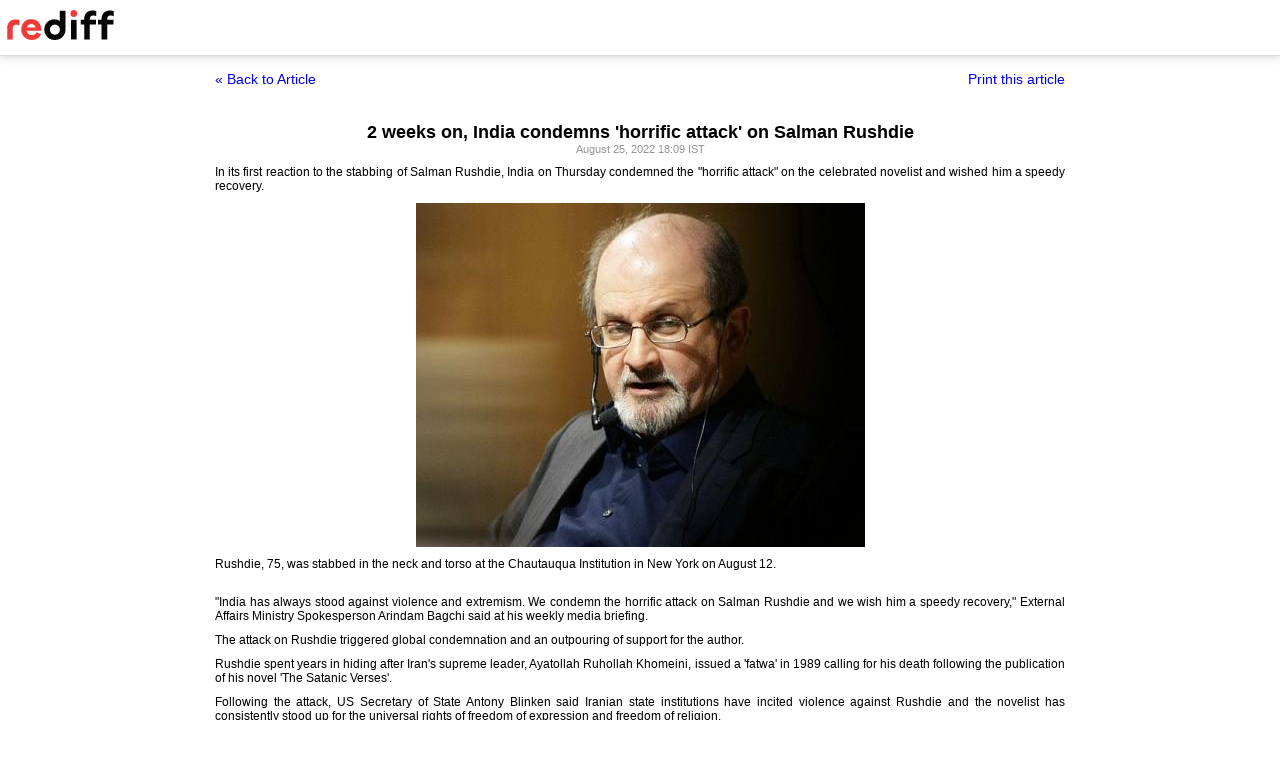

--- FILE ---
content_type: text/html
request_url: https://www.rediff.com/news/report/2-weeks-on-india-condemns-horrific-attack-on-salman-rushdie/20220825.htm?print=true
body_size: 2273
content:
<!doctype html>
<html>
<head>
<title>2 weeks on, India condemns 'horrific attack' on Salman Rushdie - Rediff.com</title>
<meta name="description" content="In its first reaction to the stabbing of Salman Rushdie, India on Thursday condemned the 'horrific attack' on the celebrated novelist and wished him a speedy recovery. | 2 weeks on, India condemns 'horrific attack' on Salman Rushdie" />
<meta http-equiv="Content-Type" content="text/html; charset=UTF-8" />
<meta name="ROBOTS" content="NOINDEX, NOFOLLOW" />

<style type="text/css">
body{text-align:center; margin:0 auto;}
body , p, div,form,h1,h2,h3,table {margin:0; padding:0; font-family: arial, verdana, sans-serif, FreeSans ; font-size:12px;}
.img{border:none;}.hide{display:none;}
.alignL{text-align:left;}.bold{font-weight:bold;}
h1{font-size:18px;padding-top:10px}
.f14{font-size:14px;}
.slideimgdiv{float:left;display:inline;margin:3px 15px 10px 0;}
.clear{clear:both;display:block;font-size:0;line-height:0;}
.floatL{float:left;}
.floatR{float:right;}
.alignR{text-align:right;}
.ht10{display:block;height:10px;font-size:0;line-height:10px;}
.ht5{display:block;height:5px;font-size:0;line-height:5px;}
.pad10{padding:10px;}
.sm1{font-size:11px;}
.grey1{color:#969696;}
.vmiddle{vertical-align:middle;}
.arti_content{max-width:850px;margin:0 auto;}
.arti_content p{margin-bottom:10px;line-height:1.2em;text-align:justify;}
.imgwidth{float:none;margin:3px auto 5px auto;vertical-align:bottom;display:block;max-width:100%;}
.greybar{border-bottom:solid 3px #e5e5e5;margin:10px 0;font-size:1px;}
.ad_x02{width:140px;height:40px;}
.backbtn{font-size:14px;text-decoration:none;color:#0000ee;}
.print_wraapper{max-width:850px;margin:0 auto;}
.div_action{display:flex;justify-content:space-between;margin-bottom:10px;position:sticky;background:#fff;z-index:1;top:55px;padding:15px 0;}
.imgcaption{margin-bottom:10px;color:#666}
.topfixedrow {background: #fff;width: 100%;text-align: left;border-bottom: solid 1px #dbdbdb;position: sticky;top: 0;z-index: 2000;padding: 0;box-shadow: 0 0 10px rgba(0, 0, 0, 0.2);height: 55px;}
.logo{margin-top:10px;}
.logobar{width:100%;max-width:1330px;margin:0 auto;}
.print_btn{color:#0000ee;cursor:pointer;}
@media print{
.topfixedrow{position:static}
.div_action,.print_btn,.backbtn{display:none;}
.imgwidth{max-width:100%;}
}
</style>
<script>function OAS_AD(pos){/* to avoid js error function OAS_AD is there, because there are no advertsie on this page if adding advertise remove this */}</script>

</head>
<body>
<div class="topfixedrow">
	<div class="logobar"><a href="https://www.rediff.com"><img src="//imworld.rediff.com/worldrediff/pix/rediff_newlogo.svg" width="120" height="30" alt="rediff logo" class="logo" /></a></div>
</div>
<div class="print_wraapper">
	<div class="div_action"><div><a href="https://www.rediff.com/news/report/2-weeks-on-india-condemns-horrific-attack-on-salman-rushdie/20220825.htm" class="backbtn" title="Back to article">&laquo; Back to Article</a></div><div><span onclick="printArticle();" class="f14 print_btn">Print this article</span></div></div>
	<h1>2 weeks on, India condemns 'horrific attack' on Salman Rushdie</h1>
	<div class="sm1 grey1">August 25, 2022 18:09 IST	</div>
	<span class="ht5"></span>
	<span class="ht5"></span>
	<div class="arti_content"><p class="rbig">In its first reaction to the stabbing of Salman Rushdie, India on Thursday condemned the "horrific attack" on the celebrated novelist and wished him a speedy recovery.</p>
<p class="rbig"><img class=imgwidth src="https://im.rediff.com/news/2012/sep/19salman3.jpg?w=450&h=450" alt="" style="max-width:100%;"    /></p>
<p>Rushdie, 75, was stabbed in the neck and torso at the Chautauqua Institution in New York on August 12.</p>
<div id="div_morelike_topic_container">&nbsp;</div>
<p>"India has always stood against violence and extremism. We condemn the horrific attack on Salman Rushdie and we wish him a speedy recovery," External Affairs Ministry Spokesperson Arindam Bagchi said at his weekly media briefing.</p><div id="shop_advertise_div_1"></div><div class="clear"><div class="inline-block" id="div_arti_inline_advt"></div><div class="inline-block" id="div_arti_inline_advt2"></div></div>
<p>The attack on Rushdie triggered global condemnation and an outpouring of support for the author.</p><div class="clear"></div><div id="div_outstream_bottom"></div><div class="clear"></div>
<p>Rushdie spent years in hiding after Iran's supreme leader, Ayatollah Ruhollah Khomeini, issued a 'fatwa' in 1989 calling for his death following the publication of his novel 'The Satanic Verses'.</p>
<div id="div_advt_bottom2"></div><div class="clear"></div><p>Following the attack, US Secretary of State Antony Blinken said Iranian state institutions have incited violence against Rushdie and the novelist has consistently stood up for the universal rights of freedom of expression and freedom of religion.</p>
<p>A 24-year-old man, Hadi Matar, was identified as the alleged attacker.</p>
<p>Following the attack, Iran denied any link with the attacker.&nbsp;</p></div>
						<span class="ht5 clear"></span><div class="grey1">&#169; Copyright 2026 PTI. All rights reserved. Republication or redistribution of PTI content, including by framing or similar means, is expressly prohibited without the prior written consent.<br /></div>
			
	<span class="clear ht10"></span>
</div>

<script type="text/javascript">
function printArticle(){window.print();return false;}
</script>

</div>
</body>
</html>